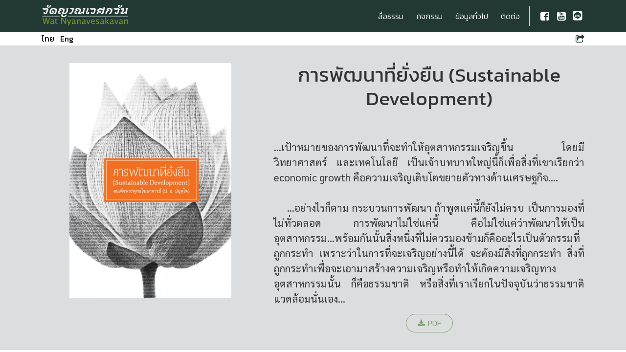

--- FILE ---
content_type: text/html; charset=utf-8
request_url: https://www.watnyanaves.net/th/book_detail/26
body_size: 7198
content:
<!DOCTYPE html>
<html>
<head>
<!-- Global site tag (gtag.js) - Google Analytics -->
<script async src="https://www.googletagmanager.com/gtag/js?id=G-SKGR1ELR5F"></script>
<script>
  window.dataLayer = window.dataLayer || [];
  function gtag(){dataLayer.push(arguments);}
  gtag('js', new Date());

  gtag('config', 'G-SKGR1ELR5F');
</script>

<title>การพัฒนาที่ยั่งยืน (Sustainable Development) - หนังสือธรรมะ โดย สมเด็จพระพุทธโฆษาจารย์ (ป. อ. ปยุตฺโต)</title>
<base href="https://www.watnyanaves.net/" />

<meta charset="utf-8">
<meta name="viewport" content="width=device-width, initial-scale=1.0, shrink-to-fit=no">
<meta name="Keywords" content="หนังสือธรรมะ,ธรรมบรรยาย,พระพรหมคุณาภรณ์,ป. อ. ปยุตฺโต,พระธรรมปิฎก,ประยุทธ,อารยางกูล,พุทธธรรม,วัดญาณเวศกวัน,บางกระทึก,สามพราน,นครปฐม,หลัก,ชาวพุทธ,สยามสามไตร,พจนานุกรม,พุทธศาสตร์,พุทธ???าสน์,มหาจุฬาลงกรณราชวิทยาลัย,สมเด็จพระพุทธโฆษาจารย์" />
<meta name="Description" content="ข้อมูลผลงานสมเด็จพระพุทธโฆษาจารย์ (ป. อ. ปยุตฺโต) และข้อมูลทั่วไปเกี่ยวกับวัดญาณเวศกวัน" />

<meta property="og:image" content="https://www.watnyanaves.net/uploads/File/books/cover/Cover26SustainDvlp61Web.jpg" />


<!-- <link rel="stylesheet" href="resources/core/bootstrap/css/bootstrap.min.css"> -->
<link href="resources/template/htmls/template_style.css?v=4.5.3-640725" rel="stylesheet" type="text/css" />
<link href="resources/template/theme/style.css" rel="stylesheet" type="text/css" /><!-- designer's theme style will overwrite module preset -->


<link rel="manifest" href="https://www.watnyanaves.net/resources/template/html/manifest.json">

<meta name="mobile-web-app-capable" content="yes">
<meta name="apple-mobile-web-app-capable" content="yes">
<meta name="application-name" content="วัดญาณเวศกวัน">
<meta name="apple-mobile-web-app-title" content="วัดญาณเวศกวัน">
<meta name="theme-color" content="#7d9c30">
<meta name="msapplication-navbutton-color" content="#7d9c30">
<meta name="apple-mobile-web-app-status-bar-style" content="black-translucent">
<meta name="msapplication-starturl" content="https://www.watnyanaves.net/">
<meta name="viewport" content="width=device-width, initial-scale=1, shrink-to-fit=no">

<link rel="icon" type="image/png" sizes="512x512" href="https://www.watnyanaves.net/resources/template/images/icon-nyanaves-green-512x.png">
<link rel="apple-touch-icon" type="image/png" sizes="512x512" href="https://www.watnyanaves.net/resources/template/images/icon-nyanaves-green-512x.png">

<link rel="stylesheet" href="https://fonts.googleapis.com/css?family=Kanit:200,200i,300,300i,400,400i,500,500i">
<link rel="stylesheet" href="https://fonts.googleapis.com/css?family=Sarabun:400,400i,600,600i">
<link rel="stylesheet" href="resources/core/fonts/font-awesome.min.css">
<!-- <link rel="stylesheet" href="assets/css/Navigation-with-Button.css"> -->
<link rel="stylesheet" href="/js/dtree/dtree.css" type="text/css" media="screen" />
<link rel="stylesheet" href="resources/vendors/fancybox/jquery.fancybox.min.css">
<link rel="stylesheet" href="resources/vendors/green-audio-player/css/green-audio-player.min.css">
<!-- <link rel="stylesheet" href="resources/vendors/social-share-kit/css/social-share-kit.css" type="text/css"> -->
<link rel="stylesheet" href="resources/template/htmls/styles.css?v=680414">

<script src="js/utils.js"></script>
<script src="js/dtree/dtree.js"></script>
<script src="resources/vendors/utils.js"></script>
</head>
<body>
	<nav class="navbar navbar-dark navbar-expand-md bg-dark py-1 px-2 px-md-3" id="main-navbar">
		<div class="container"><a class="navbar-brand" style="padding: 0.1rem 0;" href="https://www.watnyanaves.net/th/home" title="วัดญาณเวศกวัน"><img src="resources/template/images/logo-text-wat-nyanavesakavan-th-en.png" height="50.38333" alt="วัดญาณเวศกวัน"></a><button data-toggle="collapse" class="navbar-toggler" data-target="#navcol-main"><span class="sr-only">Toggle navigation</span><span class="navbar-toggler-icon"></span></button>
			<div
				class="collapse navbar-collapse" id="navcol-main">
				<ul class="nav navbar-nav ml-auto">
					<li class="nav-item dropdown"><a class="nav-link dropdown-toggle" data-toggle="dropdown" aria-expanded="true" href="https://www.watnyanaves.net/th/web_page/dhamma-media">สื่อธรรม</a><div class="dropdown-menu  bg-primary dropdown-menu--dhamma-media" role="menu"><a class="dropdown-item" role="presentation" href="https://www.watnyanaves.net/th/dhamma_books">อ่านหนังสือ</a><a class="dropdown-item" role="presentation" href="https://www.watnyanaves.net/th/dhamma_sounds">ฟังธรรม</a><a class="dropdown-item" role="presentation" href="th/book_search">ค้นหาหนังสือธรรมะ</a><a class="dropdown-item" role="presentation" href="th/audio_search">ค้นหาธรรมบรรยาย</a><a class="dropdown-item" role="presentation" href="th/question_guide">ค้นสื่อธรรม ตอบข้อสงสัย</a><a class="dropdown-item" role="presentation" href="https://www.watnyanaves.net/th/web_page/books_cd_present">หนังสือธรรมทาน</a><a class="dropdown-item" role="presentation" href="https://www.watnyanaves.net/th/web_page/Book-Archive">งานอนุรักษ์ธรรมนิพนธ์</a><a class="dropdown-item" role="presentation" href="https://www.watnyanaves.net/th/web_page/request-for-dhamma-media-publishing">การขออนุญาตผลิต/เผยแพร่สื่อธรรมะ</a></div></li>
					<li class="nav-item dropdown"><a class="nav-link dropdown-toggle" data-toggle="dropdown" aria-expanded="true" href="https://www.watnyanaves.net/th/web_page/activity">กิจกรรม</a><div class="dropdown-menu  bg-primary dropdown-menu--activity" role="menu"><a class="dropdown-item" role="presentation" href="th/activity-list">รายการกิจกรรม</a><a class="dropdown-item" role="presentation" href="https://www.watnyanaves.net/th/web_page/online">กิจกรรม ญาณเวศก์ ออนไลน์</a><a class="dropdown-item" role="presentation" href="https://www.watnyanaves.net/th/web_page/invitation">กิจนิมนต์</a><a class="dropdown-item" role="presentation" href="https://www.watnyanaves.net/th/web_page/offering">สังฆทาน</a><a class="dropdown-item" role="presentation" href="https://www.watnyanaves.net/th/web_page/ordain">บรรพชา อุปสมบท</a><a class="dropdown-item" role="presentation" href="https://www.watnyanaves.net/th/web_page/dekwat">เด็กวัดพัฒนา</a></div></li>
					<li class="nav-item dropdown"><a class="nav-link dropdown-toggle" data-toggle="dropdown" aria-expanded="true" href="https://www.watnyanaves.net/th/web_page/wat-nyanaves-info">ข้อมูลทั่วไป</a><div class="dropdown-menu  bg-primary dropdown-menu--wat-nyanaves-info" role="menu"><a class="dropdown-item" role="presentation" href="https://www.watnyanaves.net/th/web_page/nyanavesakavan">วัดญาณเวศกวัน</a><a class="dropdown-item" role="presentation" href="https://www.watnyanaves.net/th/web_page/papayutto">สมเด็จพระพุทธโฆษาจารย์ (ป.อ.ปยุตฺโต)</a><a class="dropdown-item" role="presentation" href="https://www.watnyanaves.net/th/web_page/library">หอญาณเวศก์ธรรมสมุจย์ และศูนย์สิกขา</a><a class="dropdown-item" role="presentation" href="https://www.watnyanaves.net/th/web_page/public_communication">การเผยแพร่ผลงานสมเด็จพระพุทธโฆษาจารย์ (ป.อ.ปยุตฺโต)</a><a class="dropdown-item" role="presentation" href="th/news_items_by_cat/announcement">ประกาศข่าว</a><a class="dropdown-item" role="presentation" href="th/news_items_by_cat/nyanaves_news">ข่าวสารญาณเวศก์ | Nyanavesk NEWSLETTER</a><a class="dropdown-item" role="presentation" href="th/news_items_by_cat/DistributedBrochure">แผ่นพับความรู้</a><a class="dropdown-item" role="presentation" href="th/gallery">แฟ้มภาพ</a></div></li>
					<li class="nav-item dropdown"><a class="nav-link dropdown-toggle" data-toggle="dropdown" aria-expanded="true" href="https://www.watnyanaves.net/th/web_page/contact">ติดต่อ </a><div class="dropdown-menu dropdown-menu-right bg-primary dropdown-menu--contact" role="menu"><a class="dropdown-item" role="presentation" href="https://www.watnyanaves.net/th/web_page/nyanaves-address">ที่อยู่และข้อมูลติดต่อ</a><a class="dropdown-item" role="presentation" href="https://www.watnyanaves.net/th/web_page/map-direction">แผนที่และการเดินทาง</a><a class="dropdown-item" role="presentation" href="https://www.watnyanaves.net/th/web_page/frequency_questions">คำถามเกี่ยวกับวัดที่ถามกันบ่อยๆ</a></div></li>
				</ul>
				<div class="navbar-text actions border-left pl-2 ml-1"> <a href="https://www.facebook.com/WatNyanaves.official/" target="_blank" class="px-1 pr-md-0 pl-md-1"><i class="fa fa-facebook-square fa-fw fa-lg"></i></a><a href="https://www.youtube.com/channel/UCiwwv2JY5atSYS1ICGlidkw" target="_blank" class="px-1 pr-md-0 pl-md-1"><i class="fa fa-youtube-square fa-fw fa-lg"></i></a><a href="https://line.me/R/ti/p/@872rgxon" target="_blank" class="px-1 pr-md-0 pl-md-1"><i class="fa fa-fw fa-lg"><img src="resources/template/images/logo-line-white.png" style="min-height: 20px; max-height: 36px;"></i></a></div>
			</div>
		</div>
	</nav>
	<nav class="navbar navbar-light navbar-expand-md bg-white py-0 px-2 px-md-3" id="context-navbar">
		<div class="container">
			<ul class="nav" id="nav-langs"><a href="https://www.watnyanaves.net/th/book_detail/26" class="link-lang mr-2 text-black">ไทย</a><a href="https://www.watnyanaves.net/en/book_detail/26" class="link-lang mr-2 text-black">Eng</a></ul>
			<ul class="nav navbar-nav">
				<li class="nav-item dropdown"><a class="dropdown-toggle nav-link p-0 text-right text-dark" data-toggle="dropdown" aria-expanded="false" href="#"><i class="fa fa-share-square-o" style="font-size: 1.2em; padding-top: 5px;"></i></a>
					<div class="dropdown-menu dropdown-menu-right" role="menu">
						<div class="dropdown-item"><a class="share-icon-facebook" target="_blank" href="https://www.facebook.com/sharer/sharer.php?u=https%3A%2F%2Fwww.watnyanaves.net%2Fth%2Fbook_detail%2F26"><i class="fa fa-fw fa-lg mr-2 fa-facebook-square"></i>Facebook</a></div>
						<div class="dropdown-item"><a class="share-icon-twitter" target="_blank" href="https://twitter.com/intent/tweet/?text=%E0%B8%81%E0%B8%B2%E0%B8%A3%E0%B8%9E%E0%B8%B1%E0%B8%92%E0%B8%99%E0%B8%B2%E0%B8%97%E0%B8%B5%E0%B9%88%E0%B8%A2%E0%B8%B1%E0%B9%88%E0%B8%87%E0%B8%A2%E0%B8%B7%E0%B8%99+%28Sustainable+Development%29+-+%E0%B8%AB%E0%B8%99%E0%B8%B1%E0%B8%87%E0%B8%AA%E0%B8%B7%E0%B8%AD%E0%B8%98%E0%B8%A3%E0%B8%A3%E0%B8%A1%E0%B8%B0+%E0%B9%82%E0%B8%94%E0%B8%A2+%E0%B8%AA%E0%B8%A1%E0%B9%80%E0%B8%94%E0%B9%87%E0%B8%88%E0%B8%9E%E0%B8%A3%E0%B8%B0%E0%B8%9E%E0%B8%B8%E0%B8%97%E0%B8%98%E0%B9%82%E0%B8%86%E0%B8%A9%E0%B8%B2%E0%B8%88%E0%B8%B2%E0%B8%A3%E0%B8%A2%E0%B9%8C+%28%E0%B8%9B.+%E0%B8%AD.+%E0%B8%9B%E0%B8%A2%E0%B8%B8%E0%B8%95%E0%B8%BA%E0%B9%82%E0%B8%95%29&amp;url=https%3A%2F%2Fwww.watnyanaves.net%2Fth%2Fbook_detail%2F26"><i class="fa fa-fw fa-lg mr-2 fa-twitter-square"></i>Twitter</a></div>
						<div class="dropdown-item"><a class="share-icon-line" style="color: #00b900;" target="_blank" href="https://social-plugins.line.me/lineit/share?url=https%3A%2F%2Fwww.watnyanaves.net%2Fth%2Fbook_detail%2F26"><i class="fa fa-fw fa-lg mr-2"><span class="fa-line"> </span></i>Line</a></div>
						<div class="dropdown-item"><a class="share-icon-copy-url text-primary" href="javascript:void(0);" onclick="copyToClipboard('https://www.watnyanaves.net/th/book_detail/26'); return false;"><i class="fa fa-fw fa-lg mr-2 fa-link"></i>Copy URL</a><input contenteditable="true" id="input-copy-url" type="text" style="margin:0;padding:0;width:0;height:0;visibility:hidden;" value=""></div>
						<div class="dropdown-item"><a class="share-icon-email text-primary" target="_blank" href="mailto:?subject=%E0%B8%81%E0%B8%B2%E0%B8%A3%E0%B8%9E%E0%B8%B1%E0%B8%92%E0%B8%99%E0%B8%B2%E0%B8%97%E0%B8%B5%E0%B9%88%E0%B8%A2%E0%B8%B1%E0%B9%88%E0%B8%87%E0%B8%A2%E0%B8%B7%E0%B8%99+%28Sustainable+Development%29+-+%E0%B8%AB%E0%B8%99%E0%B8%B1%E0%B8%87%E0%B8%AA%E0%B8%B7%E0%B8%AD%E0%B8%98%E0%B8%A3%E0%B8%A3%E0%B8%A1%E0%B8%B0+%E0%B9%82%E0%B8%94%E0%B8%A2+%E0%B8%AA%E0%B8%A1%E0%B9%80%E0%B8%94%E0%B9%87%E0%B8%88%E0%B8%9E%E0%B8%A3%E0%B8%B0%E0%B8%9E%E0%B8%B8%E0%B8%97%E0%B8%98%E0%B9%82%E0%B8%86%E0%B8%A9%E0%B8%B2%E0%B8%88%E0%B8%B2%E0%B8%A3%E0%B8%A2%E0%B9%8C+%28%E0%B8%9B.+%E0%B8%AD.+%E0%B8%9B%E0%B8%A2%E0%B8%B8%E0%B8%95%E0%B8%BA%E0%B9%82%E0%B8%95%29&amp;body=https%3A%2F%2Fwww.watnyanaves.net%2Fth%2Fbook_detail%2F26"><i class="fa px-1 mr-2 fa-envelope-o"></i>Send E-mail</a></div>
					</div>
				</li>
			</ul>
		</div>
	</nav>

	<header class="text-center bg-secondary d-flex justify-content-center align-items-center py-0 py-sm-4">
		<div class="container">
			<div class="row">
				<div class="col-sm-6 col-md-5 d-flex flex-row align-self-start justify-content-lg-center align-items-lg-center px-0 px-sm-2 px-md-3 px-lg-5 text-center"><a href="uploads/File/books/cover/Cover26SustainDvlp61Web.jpg" data-fancybox="book-cover"><img class="img-fluid" src="uploads/File/books/cover/Cover26SustainDvlp61Web.jpg" /></a></div>
				<div class="col-sm-6 col-md-7 align-self-center py-3 py-sm-0">
					<h1 style="font-size: 2.5rem;">การพัฒนาที่ยั่งยืน (Sustainable Development)</h1>
					<div class="text-left lead">
						<p style="min-height: 2rem;"><div style="text-align: justify;">...เป้าหมายของการพัฒนาที่จะทำให้อุตสาหกรรมเจริญขึ้น โดยมีวิทยาศาสตร์ และเทคโนโลยี เป็นเจ้าบทบาทใหญ่นี้ก็เพื่อสิ่งที่เขาเรียกว่า economic growth คือความเจริญเติบโตขยายตัวทางด้านเศรษฐกิจ....<br /><br /></div>
<div style="text-align: justify;">&nbsp;&nbsp; &nbsp;...อย่างไรก็ตาม กระบวนการพัฒนา ถ้าพูดแค่นี้ก็ยังไม่ครบ เป็นการมองที่ไม่ทั่วตลอด การพัฒนาไม่ใช่แค่นี้ คือไม่ใช่แค่ว่าพัฒนาให้เป็นอุตสาหกรรม...พร้อมกันนั้นสิ่งหนึ่งที่ไม่ควรมองข้ามก็คืออะไรเป็นตัวกรรมที่ถูกกระทำ เพราะว่าในการที่จะเจริญอย่างนี้ได้ จะต้องมีสิ่งที่ถูกกระทำ สิ่งที่ถูกกระทำเพื่อจะเอามาสร้างความเจริญหรือทำให้เกิดความเจริญทางอุตสาหกรรมนั้น ก็คือธรรมชาติ หรือสิ่งที่เราเรียกในปัจจุบันว่าธรรมชาติแวดล้อมนั่นเอง...</div></p>
					</div>
					<div class="d-flex flex-row justify-content-around mx-auto w-50"><a class="btn btn-outline-primary min-width-sm" type="button" href="/uploads/File/books/pdf/26-SustainableDevelopment.pdf" download="การพัฒนาที่ยั่งยืน (Sustainable Development).pdf"><i class="fa fa-download mr-1"></i>PDF</a><!-- <a class="btn btn-outline-primary min-width-sm" href="https://www.watnyanaves.net/th/book_detail_print/26" target="_blank">พิมพ์ข้อมูล</a> --></div>
				</div>
			</div>
		</div>
	</header>
	<section class="text-left py-4">
		<div class="container">
			<div class="row">
				<div class="col-md-6 col-lg-5 border-right">
					<div class="table-responsive table-borderless">
						<table class="table table-bordered">
							<tbody>
<tr><th class="w-25">ภาษา</th><td class="w-75">ไทย</td></tr>
<tr><th>ที่มา</th><td>จาก ธรรมกถา ปาฐกถา
แก่ คณะผู้เข้าร่วมประชุม ทั้งฝ่ายบรรพชิต และฆราวาส
ณ หอประชุมเล็ก มหาวิทยาลัยธรรมศาสตร์
เมื่อ ๑๙ มีนาคม ๒๕๓๖</td></tr>



							</tbody>
						</table>
					</div>
				</div>
				<div class="col-md-6 col-lg-7 border-left">
					<div class="table-responsive table-borderless">
						<table class="table table-bordered">
							<tbody>

<tr><th class="w-25">ข้อมูลพัฒนาการ</th><td class="w-75"><ul>
<li style="text-align: justify;">การพิมพ์ครั้งที่&nbsp;๒ (มกราคม ๒๕๓๙) จัดพิมพ์โดย มูลนิธิพุทธธรรม มีการปรับปรุง ตัดส่วนนำเรื่องที่เป็นเรื่องเฉพาะกรณีออก</li>
<li style="text-align: justify;">การพิมพ์ครั้งที่&nbsp;๒ (มกราคม ๒๕๓๙) และการพิมพ์ครั้งอื่นๆ จัดพิมพ์โดย สำนักพิมพ์มูลนิธิโกมลคีมทอง ยังคงส่วนคำนำของผู้เกี่ยวข้อง และส่วนนำเรื่องของผู้ปาฐกถาไว้</li>
<li style="text-align: justify;">การพิมพ์ครั้งที่ ๒๑ (กรกฎาคม ๒๕๖๑) (จัดปรับใหม่-เพิ่มเติม) ใช้ต้นฉบับข้อมูลคอมพิวเตอร์ที่พระครูปลัดสุวัฒนพรหมคุณ (ปัจจุบันคือพระมงคลธีรคุณ) พิมพ์ไว้เมื่อเดือน ตุลาคม ปี ๒๕๔๘ ซึ่งเมื่อตรวจสอบเนื้อใน ปรากฏว่า ก็คือหรือตรงกับฉบับที่มูลนิธิโกมลคีมทองขออนุญาตพิมพ์ ครั้งที่ ๔ พ.ศ. ๒๕๔๐ โดยได้ตรวจสอบเทียบต้นฉบับปี ๒๕๔๘ นั้น กับฉบับที่มูลนิธิโกมลคีมทองพิมพ์ครั้งล่าสุดใน พ.ศ. ๒๕๕๖ โดยพระครูสังฆวิจารณ์ (พงศธรณ์ เกตุญาโณ) ปรากฏว่าเหมือนกันเท่ากันตลอดเล่ม ผิดกันบ้างเพียงตัวสะกดในบางแห่ง และได้ตรวจสอบการสะกดคำต่างๆ ตามพจนานุกรมฉบับราชบัณฑิตยสถาน ฉบับล่าสุด เป็นต้น ให้ด้วย ทั้งได้ติดต่อสอบถามไปทางมูลนิธิโกมลคีมทองถึงความเป็นมาเป็นไป ซึ่งทางมูลนิธิฯ บอกว่าได้รับต้นฉบับหนังสือไปครั้งแรกในปี ๒๕๓๘ และได้ใช้ฉบับนั้นอย่างเดียวเป็นต้นแบบตลอดมา ไม่เคยเปลี่ยนแปลง (ความที่ว่านี้บ่งชี้ด้วยว่า ถ้าผู้เขียนได้แก้ไขเพิ่มเติมอะไรในหนังสือนั้นหลังปีที่กล่าว ก็จะไม่พบในฉบับทั้งสองที่เทียบกันนั้น) เมื่อได้ข้อยุติดังที่ว่า จึงใช้ต้นฉบับข้อมูลคอมพิวเตอร์ปี ๒๕๔๘ นั้นเป็นเนื้องานในการจัดทำต้นฉบับใหม่ โดยจัดปรับรูปแบบ หน้าหนังสือ เช่น ซอยย่อหน้า แยกข้อความ ให้ชัดเจน และดูง่ายอ่านง่าย กระชับ รัดกุม ตลอดเล่มแต่เนื้อหาแทบทั้งหมดคงไว้อย่างเดิม มีการปรับปรุงถ้อยคำ และแทรกเพิ่มข้อความบางแห่งเพียงเล็กน้อย แต่ได้เพิมเติมส่วนใหม่ ๒ อย่าง คือ "บทต่อท้าย ก่อนตั้งต้น : การพัฒนาที่ยั่งยืน ของโลก มากับ การพัฒนาความสุขที่ยั่งยืน ของคน" และ "ภาคผนวก : ถิ่นรมณีย์ คือที่ตั้งต้นของพระพุทธศาสนา" ในขั้นตอนการจัดพิมพ์ พระครูวินัยธร (ชัยยศ พุทฺธิวโร) ได้ช่วยทำหน้าที่เหมือนเป็นศูนย์ประสานงาน รวมทั้งออกแบบปกให้ด้วย และดำเนินการจนหนังสือเสร็จเป็นเล่มออกมา</li>
</ul></td></tr>
<tr><th class="w-25">พิมพ์ครั้งแรก</th><td class="w-75">สิงหาคม ๒๕๓๗</td></tr>
<tr><th>พิมพ์ล่าสุด</th><td>ครั้งที่ ๒๖  พฤษภาคม ๒๕๖๕</td></tr>
<tr><th>ISBN</th><td>974-7092-09-3</td></tr>
<tr><th>เลขหมู่</th><td>BQ4570.S6</td></tr>
							</tbody>
						</table>
					</div>
				</div>
			</div>
		</div>
	</section>
	

		<section class="text-left bg-light pt-4 mt-2">
			<div class="container">

				<div class="row">
					<div class="col-12 mb-2 small text-center"><div style="text-align: center;">เนื้อหาในเว็บไซต์นอกเหนือจากไฟล์หนังสือและไฟล์เสียงธรรมบรรยาย เป็นข้อมูลที่รวบรวมขึ้นใหม่เพื่อช่วยในการศึกษาค้นคว้าของผู้สนใจ โดยมิได้ผ่านการตรวจทานจากสมเด็จพระพุทธโฆษาจารย์<br>ผู้ใช้พึงตรวจสอบกับตัวเล่มหนังสือหรือเสียงธรรมบรรยายต้นฉบับก่อนนำข้อมูลไปใช้ในการอ้างอิง</div></div>
				</div>
				<!--end freebox-->
			</div>
		</section>
	<footer class="bg-light py-3">
		<div class="container text-center">
			<p class="my-0">&copy; ๒๕๕๐-๒๕๖๔ วัดญาณเวศกวัน สงวนสิทธิ์ทุกประการ</p>
		</div>
	</footer>
	<div id="elevator-to-top">
		<a id="elevator_button" onclick="scrollToTop(400); return false;" title="Back To Top"><i class="fa fa-lg fa-chevron-up" style="vertical-align: baseline;"></i></a>
	</div>
	<script src="resources/core/js/jquery.min.js"></script>
	<script src="resources/core/bootstrap/js/bootstrap.min.js"></script>
	<script src="resources/vendors/fancybox/jquery.fancybox.min.js"></script>
	<!-- <script src="resources/vendors/social-share-kit/js/social-share-kit.js"></script> -->
	<script type="text/javascript">$.fancybox.defaults.buttons = ['zoom', 'close'];</script>

	<script type="text/javascript" src="https://www.watnyanaves.net/js/dtree/dtree.js"></script>
	<script type="text/javascript" src="https://www.watnyanaves.net/js/base_front.js"></script>
<!-- 	<script type="text/javascript">
	SocialShareKit.init();
	</script> -->
	<div class="modal fade" role="dialog" tabindex="-1" id="modal-share-buttons">
		<div class="modal-dialog" role="document">
			<div class="modal-content">
				<div class="modal-header">
					<h4 class="modal-title">แชร์หน้านี้</h4><button type="button" class="close" data-dismiss="modal" aria-label="Close"><span aria-hidden="true">×</span></button></div>
				<div class="modal-body">
					<div class="row">
						<div class="dropdown-item">Copy URL</div>
						<div class="dropdown-item"><iframe src="https://www.facebook.com/plugins/share_button.php?href=https%3A%2F%2Fwww.watnyanaves.net%2Fth%2Fbook_detail%2F26&layout=button&size=large&width=77&height=28&appId" width="77" height="28" style="border:none;overflow:hidden" scrolling="no" frameborder="0" allowfullscreen="true" allow="autoplay; clipboard-write; encrypted-media; picture-in-picture; web-share"></iframe></div>
						<div class="dropdown-item"><div class="line-it-button" style="display: none;" data-lang="th" data-type="share-a" data-ver="3" data-url="https://social-plugins.line.me/th/how_to_install" data-color="default" data-size="large" data-count="false"></div>
							<script src="https://www.line-website.com/social-plugins/js/thirdparty/loader.min.js" async="async" defer="defer"></script></div>
						<div class="dropdown-item"><a href="https://twitter.com/share?ref_src=twsrc%5Etfw" class="twitter-share-button dropdown-item" data-size="large" data-show-count="false">Tweet</a><script async src="https://platform.twitter.com/widgets.js" charset="utf-8"></script></div>
					</div>
				</div>
				<div class="modal-footer"><button class="btn btn-primary" type="button" data-dismiss="modal">ปิดหน้าต่างนี้</button></div>
			</div>
		</div>
	</div>
</body>
</html>


--- FILE ---
content_type: text/css
request_url: https://www.watnyanaves.net/js/dtree/dtree.css
body_size: 57
content:
/*--------------------------------------------------|
| dTree 2.05 | www.destroydrop.com/javascript/tree/ |
|---------------------------------------------------|
| Copyright (c) 2002-2003 Geir Landr�               |
|--------------------------------------------------*/

.dtree {
	font-family: Verdana, Geneva, Arial, Helvetica, sans-serif;
	font-size: 11px;
	color: #666;
	white-space: nowrap;
}
.dtree img {
	border: 0px;
	vertical-align: middle;
}
.dtree a {
	color: #333;
	text-decoration: none;
}
.dtree a.node, .dtree a.nodeSel {
	white-space: nowrap;
	padding: 1px 2px 1px 2px;
}
.dtree a.node:hover, .dtree a.nodeSel:hover {
	color: #333;
	text-decoration: underline;
}
.dtree a.nodeSel {
	background-color: #c0d2ec;
}
.dtree .clip {
	overflow: hidden;
}